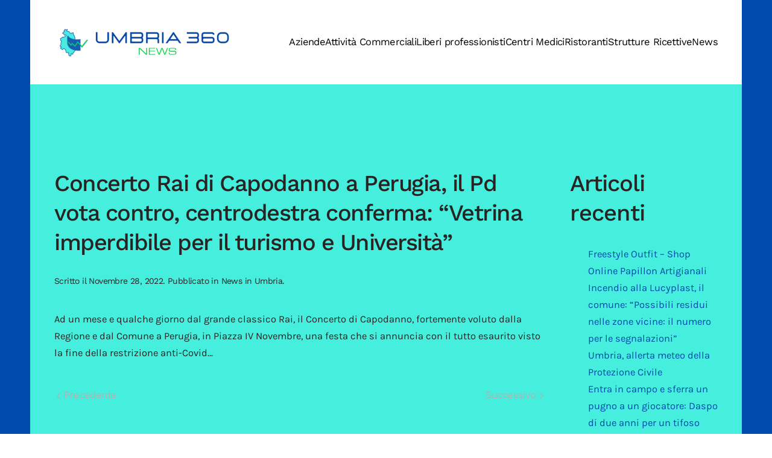

--- FILE ---
content_type: text/html; charset=UTF-8
request_url: https://www.umbria360.it/news-in-umbria/concerto-rai-di-capodanno-a-perugia-il-pd-vota-contro-centrodestra-conferma-vetrina-imperdibile-per-il-turismo-e-universita/
body_size: 10121
content:
<!DOCTYPE html>
<html lang="it-IT">
    <head>
        <meta charset="UTF-8">
        <meta name="viewport" content="width=device-width, initial-scale=1">
        <link rel="icon" href="/wp-content/uploads/2022/01/favicon-umbria-360-it.png" sizes="any">
                <link rel="apple-touch-icon" href="/wp-content/uploads/2022/01/icona-touch-umbria-360-it.png">
                <meta name='robots' content='index, follow, max-image-preview:large, max-snippet:-1, max-video-preview:-1' />
	<style>img:is([sizes="auto" i], [sizes^="auto," i]) { contain-intrinsic-size: 3000px 1500px }</style>
	
	<!-- This site is optimized with the Yoast SEO plugin v18.2 - https://yoast.com/wordpress/plugins/seo/ -->
	<title>Concerto Rai di Capodanno a Perugia, il Pd vota contro, centrodestra conferma: &quot;Vetrina imperdibile per il turismo e Università&quot; - umbria360.it</title>
	<link rel="canonical" href="https://www.umbria360.it/uncategorized/concerto-rai-di-capodanno-a-perugia-il-pd-vota-contro-centrodestra-conferma-vetrina-imperdibile-per-il-turismo-e-universita/" />
	<meta property="og:locale" content="it_IT" />
	<meta property="og:type" content="article" />
	<meta property="og:title" content="Concerto Rai di Capodanno a Perugia, il Pd vota contro, centrodestra conferma: &quot;Vetrina imperdibile per il turismo e Università&quot; - umbria360.it" />
	<meta property="og:description" content="Lo scontro politico si è riacceso nel giorno del consiglio comunale per la variazione urgente al Bilancio di Previsione..." />
	<meta property="og:url" content="https://www.umbria360.it/uncategorized/concerto-rai-di-capodanno-a-perugia-il-pd-vota-contro-centrodestra-conferma-vetrina-imperdibile-per-il-turismo-e-universita/" />
	<meta property="og:site_name" content="umbria360.it" />
	<meta property="article:published_time" content="2022-11-28T20:54:50+00:00" />
	<meta name="twitter:card" content="summary_large_image" />
	<script type="application/ld+json" class="yoast-schema-graph">{"@context":"https://schema.org","@graph":[{"@type":"WebSite","@id":"https://www.umbria360.it/#website","url":"https://www.umbria360.it/","name":"umbria360.it","description":"Portale informativo sulle notizie, aziende e attività commerciali in Umbria","potentialAction":[{"@type":"SearchAction","target":{"@type":"EntryPoint","urlTemplate":"https://www.umbria360.it/?s={search_term_string}"},"query-input":"required name=search_term_string"}],"inLanguage":"it-IT"},{"@type":"WebPage","@id":"https://www.umbria360.it/uncategorized/concerto-rai-di-capodanno-a-perugia-il-pd-vota-contro-centrodestra-conferma-vetrina-imperdibile-per-il-turismo-e-universita/#webpage","url":"https://www.umbria360.it/uncategorized/concerto-rai-di-capodanno-a-perugia-il-pd-vota-contro-centrodestra-conferma-vetrina-imperdibile-per-il-turismo-e-universita/","name":"Concerto Rai di Capodanno a Perugia, il Pd vota contro, centrodestra conferma: \"Vetrina imperdibile per il turismo e Università\" - umbria360.it","isPartOf":{"@id":"https://www.umbria360.it/#website"},"datePublished":"2022-11-28T20:54:50+00:00","dateModified":"2022-11-28T20:54:50+00:00","author":{"@id":""},"breadcrumb":{"@id":"https://www.umbria360.it/uncategorized/concerto-rai-di-capodanno-a-perugia-il-pd-vota-contro-centrodestra-conferma-vetrina-imperdibile-per-il-turismo-e-universita/#breadcrumb"},"inLanguage":"it-IT","potentialAction":[{"@type":"ReadAction","target":["https://www.umbria360.it/uncategorized/concerto-rai-di-capodanno-a-perugia-il-pd-vota-contro-centrodestra-conferma-vetrina-imperdibile-per-il-turismo-e-universita/"]}]},{"@type":"BreadcrumbList","@id":"https://www.umbria360.it/uncategorized/concerto-rai-di-capodanno-a-perugia-il-pd-vota-contro-centrodestra-conferma-vetrina-imperdibile-per-il-turismo-e-universita/#breadcrumb","itemListElement":[{"@type":"ListItem","position":1,"name":"Home","item":"https://www.umbria360.it/"},{"@type":"ListItem","position":2,"name":"Concerto Rai di Capodanno a Perugia, il Pd vota contro, centrodestra conferma: &#8220;Vetrina imperdibile per il turismo e Università&#8221;"}]}]}</script>
	<!-- / Yoast SEO plugin. -->


<link rel="alternate" type="application/rss+xml" title="umbria360.it &raquo; Feed" href="https://www.umbria360.it/feed/" />
<link rel="alternate" type="application/rss+xml" title="umbria360.it &raquo; Feed dei commenti" href="https://www.umbria360.it/comments/feed/" />
<script type="text/javascript">
/* <![CDATA[ */
window._wpemojiSettings = {"baseUrl":"https:\/\/s.w.org\/images\/core\/emoji\/15.0.3\/72x72\/","ext":".png","svgUrl":"https:\/\/s.w.org\/images\/core\/emoji\/15.0.3\/svg\/","svgExt":".svg","source":{"concatemoji":"https:\/\/www.umbria360.it\/wp-includes\/js\/wp-emoji-release.min.js?ver=6.7.2"}};
/*! This file is auto-generated */
!function(i,n){var o,s,e;function c(e){try{var t={supportTests:e,timestamp:(new Date).valueOf()};sessionStorage.setItem(o,JSON.stringify(t))}catch(e){}}function p(e,t,n){e.clearRect(0,0,e.canvas.width,e.canvas.height),e.fillText(t,0,0);var t=new Uint32Array(e.getImageData(0,0,e.canvas.width,e.canvas.height).data),r=(e.clearRect(0,0,e.canvas.width,e.canvas.height),e.fillText(n,0,0),new Uint32Array(e.getImageData(0,0,e.canvas.width,e.canvas.height).data));return t.every(function(e,t){return e===r[t]})}function u(e,t,n){switch(t){case"flag":return n(e,"\ud83c\udff3\ufe0f\u200d\u26a7\ufe0f","\ud83c\udff3\ufe0f\u200b\u26a7\ufe0f")?!1:!n(e,"\ud83c\uddfa\ud83c\uddf3","\ud83c\uddfa\u200b\ud83c\uddf3")&&!n(e,"\ud83c\udff4\udb40\udc67\udb40\udc62\udb40\udc65\udb40\udc6e\udb40\udc67\udb40\udc7f","\ud83c\udff4\u200b\udb40\udc67\u200b\udb40\udc62\u200b\udb40\udc65\u200b\udb40\udc6e\u200b\udb40\udc67\u200b\udb40\udc7f");case"emoji":return!n(e,"\ud83d\udc26\u200d\u2b1b","\ud83d\udc26\u200b\u2b1b")}return!1}function f(e,t,n){var r="undefined"!=typeof WorkerGlobalScope&&self instanceof WorkerGlobalScope?new OffscreenCanvas(300,150):i.createElement("canvas"),a=r.getContext("2d",{willReadFrequently:!0}),o=(a.textBaseline="top",a.font="600 32px Arial",{});return e.forEach(function(e){o[e]=t(a,e,n)}),o}function t(e){var t=i.createElement("script");t.src=e,t.defer=!0,i.head.appendChild(t)}"undefined"!=typeof Promise&&(o="wpEmojiSettingsSupports",s=["flag","emoji"],n.supports={everything:!0,everythingExceptFlag:!0},e=new Promise(function(e){i.addEventListener("DOMContentLoaded",e,{once:!0})}),new Promise(function(t){var n=function(){try{var e=JSON.parse(sessionStorage.getItem(o));if("object"==typeof e&&"number"==typeof e.timestamp&&(new Date).valueOf()<e.timestamp+604800&&"object"==typeof e.supportTests)return e.supportTests}catch(e){}return null}();if(!n){if("undefined"!=typeof Worker&&"undefined"!=typeof OffscreenCanvas&&"undefined"!=typeof URL&&URL.createObjectURL&&"undefined"!=typeof Blob)try{var e="postMessage("+f.toString()+"("+[JSON.stringify(s),u.toString(),p.toString()].join(",")+"));",r=new Blob([e],{type:"text/javascript"}),a=new Worker(URL.createObjectURL(r),{name:"wpTestEmojiSupports"});return void(a.onmessage=function(e){c(n=e.data),a.terminate(),t(n)})}catch(e){}c(n=f(s,u,p))}t(n)}).then(function(e){for(var t in e)n.supports[t]=e[t],n.supports.everything=n.supports.everything&&n.supports[t],"flag"!==t&&(n.supports.everythingExceptFlag=n.supports.everythingExceptFlag&&n.supports[t]);n.supports.everythingExceptFlag=n.supports.everythingExceptFlag&&!n.supports.flag,n.DOMReady=!1,n.readyCallback=function(){n.DOMReady=!0}}).then(function(){return e}).then(function(){var e;n.supports.everything||(n.readyCallback(),(e=n.source||{}).concatemoji?t(e.concatemoji):e.wpemoji&&e.twemoji&&(t(e.twemoji),t(e.wpemoji)))}))}((window,document),window._wpemojiSettings);
/* ]]> */
</script>
<link rel='stylesheet' id='pt-cv-public-style-css' href='https://www.umbria360.it/wp-content/plugins/content-views-query-and-display-post-page/public/assets/css/cv.css?ver=2.4.0.5' type='text/css' media='all' />
<style id='wp-emoji-styles-inline-css' type='text/css'>

	img.wp-smiley, img.emoji {
		display: inline !important;
		border: none !important;
		box-shadow: none !important;
		height: 1em !important;
		width: 1em !important;
		margin: 0 0.07em !important;
		vertical-align: -0.1em !important;
		background: none !important;
		padding: 0 !important;
	}
</style>
<link rel='stylesheet' id='wp-block-library-css' href='https://www.umbria360.it/wp-includes/css/dist/block-library/style.min.css?ver=6.7.2' type='text/css' media='all' />
<style id='classic-theme-styles-inline-css' type='text/css'>
/*! This file is auto-generated */
.wp-block-button__link{color:#fff;background-color:#32373c;border-radius:9999px;box-shadow:none;text-decoration:none;padding:calc(.667em + 2px) calc(1.333em + 2px);font-size:1.125em}.wp-block-file__button{background:#32373c;color:#fff;text-decoration:none}
</style>
<style id='global-styles-inline-css' type='text/css'>
:root{--wp--preset--aspect-ratio--square: 1;--wp--preset--aspect-ratio--4-3: 4/3;--wp--preset--aspect-ratio--3-4: 3/4;--wp--preset--aspect-ratio--3-2: 3/2;--wp--preset--aspect-ratio--2-3: 2/3;--wp--preset--aspect-ratio--16-9: 16/9;--wp--preset--aspect-ratio--9-16: 9/16;--wp--preset--color--black: #000000;--wp--preset--color--cyan-bluish-gray: #abb8c3;--wp--preset--color--white: #ffffff;--wp--preset--color--pale-pink: #f78da7;--wp--preset--color--vivid-red: #cf2e2e;--wp--preset--color--luminous-vivid-orange: #ff6900;--wp--preset--color--luminous-vivid-amber: #fcb900;--wp--preset--color--light-green-cyan: #7bdcb5;--wp--preset--color--vivid-green-cyan: #00d084;--wp--preset--color--pale-cyan-blue: #8ed1fc;--wp--preset--color--vivid-cyan-blue: #0693e3;--wp--preset--color--vivid-purple: #9b51e0;--wp--preset--gradient--vivid-cyan-blue-to-vivid-purple: linear-gradient(135deg,rgba(6,147,227,1) 0%,rgb(155,81,224) 100%);--wp--preset--gradient--light-green-cyan-to-vivid-green-cyan: linear-gradient(135deg,rgb(122,220,180) 0%,rgb(0,208,130) 100%);--wp--preset--gradient--luminous-vivid-amber-to-luminous-vivid-orange: linear-gradient(135deg,rgba(252,185,0,1) 0%,rgba(255,105,0,1) 100%);--wp--preset--gradient--luminous-vivid-orange-to-vivid-red: linear-gradient(135deg,rgba(255,105,0,1) 0%,rgb(207,46,46) 100%);--wp--preset--gradient--very-light-gray-to-cyan-bluish-gray: linear-gradient(135deg,rgb(238,238,238) 0%,rgb(169,184,195) 100%);--wp--preset--gradient--cool-to-warm-spectrum: linear-gradient(135deg,rgb(74,234,220) 0%,rgb(151,120,209) 20%,rgb(207,42,186) 40%,rgb(238,44,130) 60%,rgb(251,105,98) 80%,rgb(254,248,76) 100%);--wp--preset--gradient--blush-light-purple: linear-gradient(135deg,rgb(255,206,236) 0%,rgb(152,150,240) 100%);--wp--preset--gradient--blush-bordeaux: linear-gradient(135deg,rgb(254,205,165) 0%,rgb(254,45,45) 50%,rgb(107,0,62) 100%);--wp--preset--gradient--luminous-dusk: linear-gradient(135deg,rgb(255,203,112) 0%,rgb(199,81,192) 50%,rgb(65,88,208) 100%);--wp--preset--gradient--pale-ocean: linear-gradient(135deg,rgb(255,245,203) 0%,rgb(182,227,212) 50%,rgb(51,167,181) 100%);--wp--preset--gradient--electric-grass: linear-gradient(135deg,rgb(202,248,128) 0%,rgb(113,206,126) 100%);--wp--preset--gradient--midnight: linear-gradient(135deg,rgb(2,3,129) 0%,rgb(40,116,252) 100%);--wp--preset--font-size--small: 13px;--wp--preset--font-size--medium: 20px;--wp--preset--font-size--large: 36px;--wp--preset--font-size--x-large: 42px;--wp--preset--spacing--20: 0.44rem;--wp--preset--spacing--30: 0.67rem;--wp--preset--spacing--40: 1rem;--wp--preset--spacing--50: 1.5rem;--wp--preset--spacing--60: 2.25rem;--wp--preset--spacing--70: 3.38rem;--wp--preset--spacing--80: 5.06rem;--wp--preset--shadow--natural: 6px 6px 9px rgba(0, 0, 0, 0.2);--wp--preset--shadow--deep: 12px 12px 50px rgba(0, 0, 0, 0.4);--wp--preset--shadow--sharp: 6px 6px 0px rgba(0, 0, 0, 0.2);--wp--preset--shadow--outlined: 6px 6px 0px -3px rgba(255, 255, 255, 1), 6px 6px rgba(0, 0, 0, 1);--wp--preset--shadow--crisp: 6px 6px 0px rgba(0, 0, 0, 1);}:where(.is-layout-flex){gap: 0.5em;}:where(.is-layout-grid){gap: 0.5em;}body .is-layout-flex{display: flex;}.is-layout-flex{flex-wrap: wrap;align-items: center;}.is-layout-flex > :is(*, div){margin: 0;}body .is-layout-grid{display: grid;}.is-layout-grid > :is(*, div){margin: 0;}:where(.wp-block-columns.is-layout-flex){gap: 2em;}:where(.wp-block-columns.is-layout-grid){gap: 2em;}:where(.wp-block-post-template.is-layout-flex){gap: 1.25em;}:where(.wp-block-post-template.is-layout-grid){gap: 1.25em;}.has-black-color{color: var(--wp--preset--color--black) !important;}.has-cyan-bluish-gray-color{color: var(--wp--preset--color--cyan-bluish-gray) !important;}.has-white-color{color: var(--wp--preset--color--white) !important;}.has-pale-pink-color{color: var(--wp--preset--color--pale-pink) !important;}.has-vivid-red-color{color: var(--wp--preset--color--vivid-red) !important;}.has-luminous-vivid-orange-color{color: var(--wp--preset--color--luminous-vivid-orange) !important;}.has-luminous-vivid-amber-color{color: var(--wp--preset--color--luminous-vivid-amber) !important;}.has-light-green-cyan-color{color: var(--wp--preset--color--light-green-cyan) !important;}.has-vivid-green-cyan-color{color: var(--wp--preset--color--vivid-green-cyan) !important;}.has-pale-cyan-blue-color{color: var(--wp--preset--color--pale-cyan-blue) !important;}.has-vivid-cyan-blue-color{color: var(--wp--preset--color--vivid-cyan-blue) !important;}.has-vivid-purple-color{color: var(--wp--preset--color--vivid-purple) !important;}.has-black-background-color{background-color: var(--wp--preset--color--black) !important;}.has-cyan-bluish-gray-background-color{background-color: var(--wp--preset--color--cyan-bluish-gray) !important;}.has-white-background-color{background-color: var(--wp--preset--color--white) !important;}.has-pale-pink-background-color{background-color: var(--wp--preset--color--pale-pink) !important;}.has-vivid-red-background-color{background-color: var(--wp--preset--color--vivid-red) !important;}.has-luminous-vivid-orange-background-color{background-color: var(--wp--preset--color--luminous-vivid-orange) !important;}.has-luminous-vivid-amber-background-color{background-color: var(--wp--preset--color--luminous-vivid-amber) !important;}.has-light-green-cyan-background-color{background-color: var(--wp--preset--color--light-green-cyan) !important;}.has-vivid-green-cyan-background-color{background-color: var(--wp--preset--color--vivid-green-cyan) !important;}.has-pale-cyan-blue-background-color{background-color: var(--wp--preset--color--pale-cyan-blue) !important;}.has-vivid-cyan-blue-background-color{background-color: var(--wp--preset--color--vivid-cyan-blue) !important;}.has-vivid-purple-background-color{background-color: var(--wp--preset--color--vivid-purple) !important;}.has-black-border-color{border-color: var(--wp--preset--color--black) !important;}.has-cyan-bluish-gray-border-color{border-color: var(--wp--preset--color--cyan-bluish-gray) !important;}.has-white-border-color{border-color: var(--wp--preset--color--white) !important;}.has-pale-pink-border-color{border-color: var(--wp--preset--color--pale-pink) !important;}.has-vivid-red-border-color{border-color: var(--wp--preset--color--vivid-red) !important;}.has-luminous-vivid-orange-border-color{border-color: var(--wp--preset--color--luminous-vivid-orange) !important;}.has-luminous-vivid-amber-border-color{border-color: var(--wp--preset--color--luminous-vivid-amber) !important;}.has-light-green-cyan-border-color{border-color: var(--wp--preset--color--light-green-cyan) !important;}.has-vivid-green-cyan-border-color{border-color: var(--wp--preset--color--vivid-green-cyan) !important;}.has-pale-cyan-blue-border-color{border-color: var(--wp--preset--color--pale-cyan-blue) !important;}.has-vivid-cyan-blue-border-color{border-color: var(--wp--preset--color--vivid-cyan-blue) !important;}.has-vivid-purple-border-color{border-color: var(--wp--preset--color--vivid-purple) !important;}.has-vivid-cyan-blue-to-vivid-purple-gradient-background{background: var(--wp--preset--gradient--vivid-cyan-blue-to-vivid-purple) !important;}.has-light-green-cyan-to-vivid-green-cyan-gradient-background{background: var(--wp--preset--gradient--light-green-cyan-to-vivid-green-cyan) !important;}.has-luminous-vivid-amber-to-luminous-vivid-orange-gradient-background{background: var(--wp--preset--gradient--luminous-vivid-amber-to-luminous-vivid-orange) !important;}.has-luminous-vivid-orange-to-vivid-red-gradient-background{background: var(--wp--preset--gradient--luminous-vivid-orange-to-vivid-red) !important;}.has-very-light-gray-to-cyan-bluish-gray-gradient-background{background: var(--wp--preset--gradient--very-light-gray-to-cyan-bluish-gray) !important;}.has-cool-to-warm-spectrum-gradient-background{background: var(--wp--preset--gradient--cool-to-warm-spectrum) !important;}.has-blush-light-purple-gradient-background{background: var(--wp--preset--gradient--blush-light-purple) !important;}.has-blush-bordeaux-gradient-background{background: var(--wp--preset--gradient--blush-bordeaux) !important;}.has-luminous-dusk-gradient-background{background: var(--wp--preset--gradient--luminous-dusk) !important;}.has-pale-ocean-gradient-background{background: var(--wp--preset--gradient--pale-ocean) !important;}.has-electric-grass-gradient-background{background: var(--wp--preset--gradient--electric-grass) !important;}.has-midnight-gradient-background{background: var(--wp--preset--gradient--midnight) !important;}.has-small-font-size{font-size: var(--wp--preset--font-size--small) !important;}.has-medium-font-size{font-size: var(--wp--preset--font-size--medium) !important;}.has-large-font-size{font-size: var(--wp--preset--font-size--large) !important;}.has-x-large-font-size{font-size: var(--wp--preset--font-size--x-large) !important;}
:where(.wp-block-post-template.is-layout-flex){gap: 1.25em;}:where(.wp-block-post-template.is-layout-grid){gap: 1.25em;}
:where(.wp-block-columns.is-layout-flex){gap: 2em;}:where(.wp-block-columns.is-layout-grid){gap: 2em;}
:root :where(.wp-block-pullquote){font-size: 1.5em;line-height: 1.6;}
</style>
<link href="https://www.umbria360.it/wp-content/themes/yootheme/css/theme.1.css?ver=1758816670" rel="stylesheet">
<link href="https://www.umbria360.it/wp-content/themes/yootheme/css/theme.update.css?ver=3.0.0" rel="stylesheet">
<script type="text/javascript" src="https://www.umbria360.it/wp-includes/js/jquery/jquery.min.js?ver=3.7.1" id="jquery-core-js"></script>
<script type="text/javascript" src="https://www.umbria360.it/wp-includes/js/jquery/jquery-migrate.min.js?ver=3.4.1" id="jquery-migrate-js"></script>
<link rel="https://api.w.org/" href="https://www.umbria360.it/wp-json/" /><link rel="alternate" title="JSON" type="application/json" href="https://www.umbria360.it/wp-json/wp/v2/posts/8970" /><link rel="EditURI" type="application/rsd+xml" title="RSD" href="https://www.umbria360.it/xmlrpc.php?rsd" />
<meta name="generator" content="WordPress 6.7.2" />
<link rel='shortlink' href='https://www.umbria360.it/?p=8970' />
<link rel="alternate" title="oEmbed (JSON)" type="application/json+oembed" href="https://www.umbria360.it/wp-json/oembed/1.0/embed?url=https%3A%2F%2Fwww.umbria360.it%2Fnews-in-umbria%2Fconcerto-rai-di-capodanno-a-perugia-il-pd-vota-contro-centrodestra-conferma-vetrina-imperdibile-per-il-turismo-e-universita%2F" />
<link rel="alternate" title="oEmbed (XML)" type="text/xml+oembed" href="https://www.umbria360.it/wp-json/oembed/1.0/embed?url=https%3A%2F%2Fwww.umbria360.it%2Fnews-in-umbria%2Fconcerto-rai-di-capodanno-a-perugia-il-pd-vota-contro-centrodestra-conferma-vetrina-imperdibile-per-il-turismo-e-universita%2F&#038;format=xml" />
<style type="text/css">
.feedzy-rss-link-icon:after {
	content: url("https://www.umbria360.it/wp-content/plugins/feedzy-rss-feeds/img/external-link.png");
	margin-left: 3px;
}
</style>
		<script src="https://www.umbria360.it/wp-content/themes/yootheme/vendor/assets/uikit/dist/js/uikit.min.js?ver=3.0.0"></script>
<script src="https://www.umbria360.it/wp-content/themes/yootheme/vendor/assets/uikit/dist/js/uikit-icons-yard.min.js?ver=3.0.0"></script>
<script src="https://www.umbria360.it/wp-content/themes/yootheme/js/theme.js?ver=3.0.0"></script>
<script>var $theme = {};</script>
		<style type="text/css" id="wp-custom-css">
			.tm-page {
    background-color: #004aad;
}

@media only screen and (max-width: 600px) {
	.uk-logo {

    width: 250px;
}
}		</style>
		    </head>
    <body class="post-template-default single single-post postid-8970 single-format-standard ">
        
        
        
        <div class="tm-page">

                        


<div class="tm-header-mobile uk-hidden@m" uk-header>


    
        <div class="uk-navbar-container">

            <div class="uk-container uk-container-expand">
                <nav class="uk-navbar" uk-navbar="{&quot;container&quot;:&quot;.tm-header-mobile&quot;}">

                                        <div class="uk-navbar-left">

                        
                                                    <a uk-toggle aria-label="Open Menu" href="#tm-dialog-mobile" class="uk-navbar-toggle">

        
        <div uk-navbar-toggle-icon></div>

        
    </a>                        
                    </div>
                    
                                        <div class="uk-navbar-center">

                                                    <a href="https://www.umbria360.it" aria-label="Back to the homepage" class="uk-logo uk-navbar-item">
    <picture>
<source type="image/webp" srcset="/wp-content/themes/yootheme/cache/d8/logo-umbria-360-it-d8ff2fc6.webp 617w, /wp-content/themes/yootheme/cache/37/logo-umbria-360-it-3752c18b.webp 618w" sizes="(min-width: 618px) 618px">
<img alt="umbria360.it" src="/wp-content/themes/yootheme/cache/72/logo-umbria-360-it-72a18379.png" width="618" height="113">
</picture></a>                        
                        
                    </div>
                    
                    
                </nav>
            </div>

        </div>

    




        <div id="tm-dialog-mobile" uk-offcanvas="container: true; overlay: true" mode="slide">
        <div class="uk-offcanvas-bar uk-flex uk-flex-column">

                        <button class="uk-offcanvas-close uk-close-large" type="button" uk-close uk-toggle="cls: uk-close-large; mode: media; media: @s"></button>
            
                        <div class="uk-margin-auto-bottom">
                
<div class="uk-grid uk-child-width-1-1">    <div>
<div class="uk-panel">

    
    
<ul class="uk-nav uk-nav-default">
    
	<li class="menu-item menu-item-type-custom menu-item-object-custom"><a href="https://www.umbria360.it/category/aziende-in-umbria/"> Aziende</a></li>
	<li class="menu-item menu-item-type-custom menu-item-object-custom"><a href="https://www.umbria360.it/category/attivita-commerciali-in-umbria/"> Attività Commerciali</a></li>
	<li class="menu-item menu-item-type-custom menu-item-object-custom"><a href="https://www.umbria360.it/category/liberi-professionisti-in-umbria/"> Liberi professionisti</a></li>
	<li class="menu-item menu-item-type-custom menu-item-object-custom"><a href="https://www.umbria360.it/centri-medici-in-umbria/"> Centri Medici</a></li>
	<li class="menu-item menu-item-type-custom menu-item-object-custom"><a href="https://www.umbria360.it/category/ristoranti-in-umbria/"> Ristoranti</a></li>
	<li class="menu-item menu-item-type-custom menu-item-object-custom"><a href="https://www.umbria360.it/category/strutture-ricettive-in-umbria/"> Strutture Ricettive</a></li>
	<li class="menu-item menu-item-type-custom menu-item-object-custom"><a href="https://www.umbria360.it/category/news-in-umbria/"> News</a></li></ul>

</div>
</div></div>            </div>
            
            
        </div>
    </div>
    
    
    

</div>





<div class="tm-header uk-visible@m" uk-header>



    
        <div class="uk-navbar-container">

            <div class="uk-container uk-container-large">
                <nav class="uk-navbar" uk-navbar="{&quot;align&quot;:&quot;left&quot;,&quot;container&quot;:&quot;.tm-header&quot;,&quot;boundary&quot;:&quot;.tm-header .uk-navbar-container&quot;}">

                                        <div class="uk-navbar-left">

                                                    <a href="https://www.umbria360.it" aria-label="Back to the homepage" class="uk-logo uk-navbar-item">
    <picture>
<source type="image/webp" srcset="/wp-content/themes/yootheme/cache/89/logo-umbria-360-it-89cba8f9.webp 300w, /wp-content/themes/yootheme/cache/38/logo-umbria-360-it-38fdb2b3.webp 599w, /wp-content/themes/yootheme/cache/00/logo-umbria-360-it-00432d62.webp 600w" sizes="(min-width: 300px) 300px">
<img alt="umbria360.it" src="/wp-content/themes/yootheme/cache/4e/logo-umbria-360-it-4ed20e47.png" width="300" height="55">
</picture></a>                        
                        
                        
                    </div>
                    
                    
                                        <div class="uk-navbar-right">

                                                    
<ul class="uk-navbar-nav">
    
	<li class="menu-item menu-item-type-custom menu-item-object-custom"><a href="https://www.umbria360.it/category/aziende-in-umbria/"> Aziende</a></li>
	<li class="menu-item menu-item-type-custom menu-item-object-custom"><a href="https://www.umbria360.it/category/attivita-commerciali-in-umbria/"> Attività Commerciali</a></li>
	<li class="menu-item menu-item-type-custom menu-item-object-custom"><a href="https://www.umbria360.it/category/liberi-professionisti-in-umbria/"> Liberi professionisti</a></li>
	<li class="menu-item menu-item-type-custom menu-item-object-custom"><a href="https://www.umbria360.it/centri-medici-in-umbria/"> Centri Medici</a></li>
	<li class="menu-item menu-item-type-custom menu-item-object-custom"><a href="https://www.umbria360.it/category/ristoranti-in-umbria/"> Ristoranti</a></li>
	<li class="menu-item menu-item-type-custom menu-item-object-custom"><a href="https://www.umbria360.it/category/strutture-ricettive-in-umbria/"> Strutture Ricettive</a></li>
	<li class="menu-item menu-item-type-custom menu-item-object-custom"><a href="https://www.umbria360.it/category/news-in-umbria/"> News</a></li></ul>
                        
                                                                            
                    </div>
                    
                </nav>
            </div>

        </div>

    







</div>

            
            
            
            <div id="tm-main"  class="tm-main uk-section uk-section-default uk-section-large" uk-height-viewport="expand: true">
                <div class="uk-container uk-container-large">

                    
                    <div class="uk-grid" uk-grid>
                        <div class="uk-width-expand@m">

                    
                            
            
<article id="post-8970" class="uk-article post-8970 post type-post status-publish format-standard hentry category-news-in-umbria" typeof="Article" vocab="https://schema.org/">

    <meta property="name" content="Concerto Rai di Capodanno a Perugia, il Pd vota contro, centrodestra conferma: &#8220;Vetrina imperdibile per il turismo e Università&#8221;">
    <meta property="author" typeof="Person" content="">
    <meta property="dateModified" content="2022-11-28T20:54:50+00:00">
    <meta class="uk-margin-remove-adjacent" property="datePublished" content="2022-11-28T20:54:50+00:00">

            
    
        
        <h1 property="headline" class="uk-margin-large-top uk-margin-remove-bottom uk-article-title">Concerto Rai di Capodanno a Perugia, il Pd vota contro, centrodestra conferma: &#8220;Vetrina imperdibile per il turismo e Università&#8221;</h1>
                            <p class="uk-margin-top uk-margin-remove-bottom uk-article-meta">
                Scritto il <time datetime="2022-11-28T20:54:50+00:00">Novembre 28, 2022</time>.                Pubblicato in <a href="https://www.umbria360.it/news-in-umbria/" rel="category tag">News in Umbria</a>.                            </p>
                
        
        
                    <div class="uk-margin-medium-top" property="text">

                
                                    <p>Ad un mese e qualche giorno dal grande classico Rai, il Concerto di Capodanno, fortemente voluto dalla Regione e dal Comune a Perugia, in Piazza IV Novembre, una festa che si annuncia con il tutto esaurito visto la fine della restrizione anti-Covid&#8230;</p>                
                
            </div>
        
        
        
                <ul class="uk-pagination uk-margin-medium">
                        <li><a href="https://www.umbria360.it/news-in-umbria/appartamento-avvolto-dalle-fiamme-anziana-portata-in-ospedale-immobile-fortemente-danneggiato/" rel="prev"><span uk-pagination-previous></span> Precedente</a></li>
                                    <li class="uk-margin-auto-left"><a href="https://www.umbria360.it/news-in-umbria/i-furbetti-dei-rifiuti-sporcano-lambiente-e-la-bellezza-di-foligno-200-casi-scoperti-ecco-cosa-abbandonano-in-strada/" rel="next">Successivo <span uk-pagination-next></span></a></li>
                    </ul>
        
        
    
</article>
        
                                                </div>

                        
<aside id="tm-sidebar" class="tm-sidebar uk-width-1-4@m">
    
<div class="uk-grid uk-child-width-1-1">    <div>
<div class="uk-panel widget widget_block" id="block-3">

    
    <div class="wp-block-group"><div class="wp-block-group__inner-container is-layout-flow wp-block-group-is-layout-flow"><h2 class="wp-block-heading">Articoli recenti</h2><ul class="wp-block-latest-posts__list wp-block-latest-posts"><li><a class="wp-block-latest-posts__post-title" href="https://www.umbria360.it/attivita-commerciali-in-umbria/freestyle-outfit-shop-online-papillon-artigianali/">Freestyle Outfit &#8211; Shop Online Papillon Artigianali</a></li>
<li><a class="wp-block-latest-posts__post-title" href="https://www.umbria360.it/news-in-umbria/incendio-alla-lucyplast-il-comune-possibili-residui-nelle-zone-vicine-il-numero-per-le-segnalazioni/">Incendio alla Lucyplast, il comune: &#8220;Possibili residui nelle zone vicine: il numero per le segnalazioni&#8221;</a></li>
<li><a class="wp-block-latest-posts__post-title" href="https://www.umbria360.it/news-in-umbria/umbria-allerta-meteo-della-protezione-civile-65/">Umbria, allerta meteo della Protezione Civile</a></li>
<li><a class="wp-block-latest-posts__post-title" href="https://www.umbria360.it/news-in-umbria/entra-in-campo-e-sferra-un-pugno-a-un-giocatore-daspo-di-due-anni-per-un-tifoso/">Entra in campo e sferra un pugno a un giocatore: Daspo di due anni per un tifoso</a></li>
<li><a class="wp-block-latest-posts__post-title" href="https://www.umbria360.it/news-in-umbria/pellet-in-offerta-online-il-cliente-paga-e-non-riceve-nulla-tre-a-processo-per-truffa/">Pellet in offerta online, il cliente paga e non riceve nulla: tre a processo per truffa</a></li>
</ul></div></div>
</div>
</div></div></aside>

                    </div>
                     
                </div>
            </div>
            
            
            <!-- Builder #footer --><style class="uk-margin-remove-adjacent">#footer\#0 { padding-top: 55px;} </style>
<div id="footer#0" class="uk-section-primary uk-section uk-section-xsmall uk-padding-remove-bottom" uk-scrollspy="target: [uk-scrollspy-class]; cls: uk-animation-slide-left-small; delay: false;" uk-height-viewport="expand: true;">
    
        
        
        
            
                                <div class="uk-container uk-container-xlarge">                
                    
                    <div class="tm-grid-expand uk-grid-margin" uk-grid uk-height-match="target: .uk-card">
<div class="uk-width-1-5@m">
    
        
            
            
            
                
                    
<div class="uk-margin" uk-scrollspy-class>
        <img src="/wp-content/uploads/2022/02/logo-umbria-360-bianco.gif" class="el-image" alt="logo del portale dedicato alle News in Umbria in tempo reale" loading="lazy">    
    
</div>

                
            
        
    
</div>

<div class="uk-width-3-5@m">
    
        
            
            
            
                
                    
<div class="uk-text-center" uk-scrollspy-class="uk-animation-slide-bottom-small">
    <ul class="uk-margin-remove-bottom uk-subnav  uk-subnav-divider uk-flex-center" uk-margin>        <li class="el-item ">
    <a class="el-link" href="https://www.umbria360.it/cookie-policy/">Cookie Policy</a></li>
        <li class="el-item ">
    <a class="el-link" href="https://www.umbria360.it/privacy-policy/">Privacy Policy</a></li>
        <li class="el-item ">
    <a class="el-link" href="https://www.umbria360.it/contatti/">Contatti</a></li>
        </ul>

</div>
<div class="uk-panel uk-text-small uk-text-muted uk-margin uk-text-center@m uk-text-center" uk-scrollspy-class><p><span>Umbria360.it - </span>©<script> document.currentScript.insertAdjacentHTML('afterend', '<time datetime="' + new Date().toJSON() + '">' + new Intl.DateTimeFormat(document.documentElement.lang, {year: 'numeric'}).format() + '</time>'); </script><br />Sito Web realizzato da <a href="https://atenasolution.it/">Atena Solution Web Agency</a></p></div>
                
            
        
    
</div>

<div class="uk-width-1-5@m">
    
        
            
            
            
                
                    
<div class="uk-margin" uk-scrollspy-class><a href="#" uk-totop uk-scroll aria-label="Back to top"></a></div>
                
            
        
    
</div>
</div>
                                </div>
                
            
        
    
</div>

<div class="uk-section-muted uk-section uk-section-xsmall">
    
        
        
        
            
                                <div class="uk-container">                
                    
                    <div class="tm-grid-expand uk-child-width-1-1 uk-grid-margin" uk-grid>
<div class="uk-width-1-1">
    
        
            
            
            
                
                    <div class="uk-panel uk-text-meta uk-margin"><p style="text-align: center;"><span>Siti Partner del Circuito Umbria360.it</span></p></div>
<div class="uk-margin uk-text-center">
    <div class="uk-child-width-1-3 uk-child-width-1-3@s uk-child-width-1-6@m uk-child-width-1-6@l uk-child-width-1-6@xl" uk-grid>        <div>
<div class="uk-light">
<div class="el-item uk-inline-clip uk-transition-toggle">
        <div class="uk-light">    
        

<picture>
<source type="image/webp" srcset="/wp-content/themes/yootheme/cache/0d/atena-solution-it-0d50cd54.webp 729w, /wp-content/themes/yootheme/cache/40/atena-solution-it-40e77016.webp 730w" sizes="(min-width: 730px) 730px">
<img src="/wp-content/themes/yootheme/cache/24/atena-solution-it-24788d6b.jpeg" width="730" height="191" alt="atenasolution.it" loading="lazy" class="el-image uk-transition-opaque">
</picture>

        
                <div class="uk-overlay-primary uk-transition-fade uk-position-cover"></div>        
                <div class="uk-position-center uk-transition-fade"><div class="uk-overlay uk-margin-remove-first-child">





<div class="uk-margin-top"><a href="https://atenasolution.it/" target="_blank" class="el-link uk-button uk-button-default">atenasolution.it</a></div></div></div>        
        </div>    
</div>
</div></div>        <div>
<div class="uk-light">
<div class="el-item uk-inline-clip uk-transition-toggle">
        <div class="uk-light">    
        

<picture>
<source type="image/webp" srcset="/wp-content/themes/yootheme/cache/f3/francesco-grillo-it-f38afee8.webp 729w, /wp-content/themes/yootheme/cache/86/francesco-grillo-it-864bf78f.webp 730w" sizes="(min-width: 730px) 730px">
<img src="/wp-content/themes/yootheme/cache/20/francesco-grillo-it-20e2eb6b.jpeg" width="730" height="191" alt="www.francescogrillo.it" loading="lazy" class="el-image uk-transition-opaque">
</picture>

        
                <div class="uk-overlay-primary uk-transition-fade uk-position-cover"></div>        
                <div class="uk-position-center uk-transition-fade"><div class="uk-overlay uk-margin-remove-first-child">





<div class="uk-margin-top"><a href="https://www.francescogrillo.it" target="_blank" class="el-link uk-button uk-button-default">www.francescogrillo.it</a></div></div></div>        
        </div>    
</div>
</div></div>        <div>
<div class="uk-light">
<div class="el-item uk-inline-clip uk-transition-toggle">
        <div class="uk-light">    
        

<picture>
<source type="image/webp" srcset="/wp-content/themes/yootheme/cache/3c/esperto-prestahop-it-3c1e3352.webp 729w, /wp-content/themes/yootheme/cache/c0/esperto-prestahop-it-c06dd924.webp 730w" sizes="(min-width: 730px) 730px">
<img src="/wp-content/themes/yootheme/cache/d6/esperto-prestahop-it-d6f33b26.jpeg" width="730" height="191" alt="espertoprestahop.it" loading="lazy" class="el-image uk-transition-opaque">
</picture>

        
                <div class="uk-overlay-primary uk-transition-fade uk-position-cover"></div>        
                <div class="uk-position-center uk-transition-fade"><div class="uk-overlay uk-margin-remove-first-child">





<div class="uk-margin-top"><a href="https://espertoprestashop.it/" target="_blank" class="el-link uk-button uk-button-default">espertoprestashop.it</a></div></div></div>        
        </div>    
</div>
</div></div>        <div>
<div class="uk-light">
<div class="el-item uk-inline-clip uk-transition-toggle">
        <div class="uk-light">    
        

<picture>
<source type="image/webp" srcset="/wp-content/themes/yootheme/cache/f3/studiare-seo-org-f3f7a821.webp 729w, /wp-content/themes/yootheme/cache/f4/studiare-seo-org-f4a27619.webp 730w" sizes="(min-width: 730px) 730px">
<img src="/wp-content/themes/yootheme/cache/76/studiare-seo-org-76076f75.jpeg" width="730" height="191" alt="www.studiareseo.org" loading="lazy" class="el-image uk-transition-opaque">
</picture>

        
                <div class="uk-overlay-primary uk-transition-fade uk-position-cover"></div>        
                <div class="uk-position-center uk-transition-fade"><div class="uk-overlay uk-margin-remove-first-child">





<div class="uk-margin-top"><a href="https://www.studiareseo.org" target="_blank" class="el-link uk-button uk-button-default">www.studiareseo.org</a></div></div></div>        
        </div>    
</div>
</div></div>        <div>
<div class="uk-light">
<div class="el-item uk-inline-clip uk-transition-toggle">
        <div class="uk-light">    
        

<picture>
<source type="image/webp" srcset="/wp-content/themes/yootheme/cache/a9/subito-sito-web-it-a989294b.webp 729w, /wp-content/themes/yootheme/cache/3f/subito-sito-web-it-3fd5cf39.webp 730w" sizes="(min-width: 730px) 730px">
<img src="/wp-content/themes/yootheme/cache/30/subito-sito-web-it-30e1db53.jpeg" width="730" height="191" alt="www.subitositoweb.it" loading="lazy" class="el-image uk-transition-opaque">
</picture>

        
                <div class="uk-overlay-primary uk-transition-fade uk-position-cover"></div>        
                <div class="uk-position-center uk-transition-fade"><div class="uk-overlay uk-margin-remove-first-child">





<div class="uk-margin-top"><a href="https://www.subitositoweb.it" target="_blank" class="el-link uk-button uk-button-default">www.subitositoweb.it</a></div></div></div>        
        </div>    
</div>
</div></div>        <div>
<div class="uk-light">
<div class="el-item uk-inline-clip uk-transition-toggle">
        <div class="uk-light">    
        

<picture>
<source type="image/webp" srcset="/wp-content/themes/yootheme/cache/bf/webagency-world-bfa4ae8c.webp 729w, /wp-content/themes/yootheme/cache/4a/webagency-world-4a69e2b5.webp 730w" sizes="(min-width: 730px) 730px">
<img src="/wp-content/themes/yootheme/cache/a5/webagency-world-a58c7ef2.jpeg" width="730" height="191" alt="webagency.world" loading="lazy" class="el-image uk-transition-opaque">
</picture>

        
                <div class="uk-overlay-primary uk-transition-fade uk-position-cover"></div>        
                <div class="uk-position-center uk-transition-fade"><div class="uk-overlay uk-margin-remove-first-child">





<div class="uk-margin-top"><a href="https://webagency.world" target="_blank" class="el-link uk-button uk-button-default">webagency.world</a></div></div></div>        
        </div>    
</div>
</div></div>        </div>

</div>

                
            
        
    
</div>
</div>
                                </div>
                
            
        
    
</div>

        </div>

        
        <script type="text/javascript" id="pt-cv-content-views-script-js-extra">
/* <![CDATA[ */
var PT_CV_PUBLIC = {"_prefix":"pt-cv-","page_to_show":"5","_nonce":"61d40880fc","is_admin":"","is_mobile":"","ajaxurl":"https:\/\/www.umbria360.it\/wp-admin\/admin-ajax.php","lang":"","loading_image_src":"data:image\/gif;base64,R0lGODlhDwAPALMPAMrKygwMDJOTkz09PZWVla+vr3p6euTk5M7OzuXl5TMzMwAAAJmZmWZmZszMzP\/\/\/yH\/[base64]\/wyVlamTi3nSdgwFNdhEJgTJoNyoB9ISYoQmdjiZPcj7EYCAeCF1gEDo4Dz2eIAAAh+QQFCgAPACwCAAAADQANAAAEM\/DJBxiYeLKdX3IJZT1FU0iIg2RNKx3OkZVnZ98ToRD4MyiDnkAh6BkNC0MvsAj0kMpHBAAh+QQFCgAPACwGAAAACQAPAAAEMDC59KpFDll73HkAA2wVY5KgiK5b0RRoI6MuzG6EQqCDMlSGheEhUAgqgUUAFRySIgAh+QQFCgAPACwCAAIADQANAAAEM\/DJKZNLND\/[base64]"};
var PT_CV_PAGINATION = {"first":"\u00ab","prev":"\u2039","next":"\u203a","last":"\u00bb","goto_first":"Go to first page","goto_prev":"Go to previous page","goto_next":"Go to next page","goto_last":"Go to last page","current_page":"Current page is","goto_page":"Go to page"};
/* ]]> */
</script>
<script type="text/javascript" src="https://www.umbria360.it/wp-content/plugins/content-views-query-and-display-post-page/public/assets/js/cv.js?ver=2.4.0.5" id="pt-cv-content-views-script-js"></script>
    <script defer src="https://static.cloudflareinsights.com/beacon.min.js/vcd15cbe7772f49c399c6a5babf22c1241717689176015" integrity="sha512-ZpsOmlRQV6y907TI0dKBHq9Md29nnaEIPlkf84rnaERnq6zvWvPUqr2ft8M1aS28oN72PdrCzSjY4U6VaAw1EQ==" data-cf-beacon='{"version":"2024.11.0","token":"893d0e2c256f4ef3a7f1e5fe40c44316","r":1,"server_timing":{"name":{"cfCacheStatus":true,"cfEdge":true,"cfExtPri":true,"cfL4":true,"cfOrigin":true,"cfSpeedBrain":true},"location_startswith":null}}' crossorigin="anonymous"></script>
</body>
</html>
